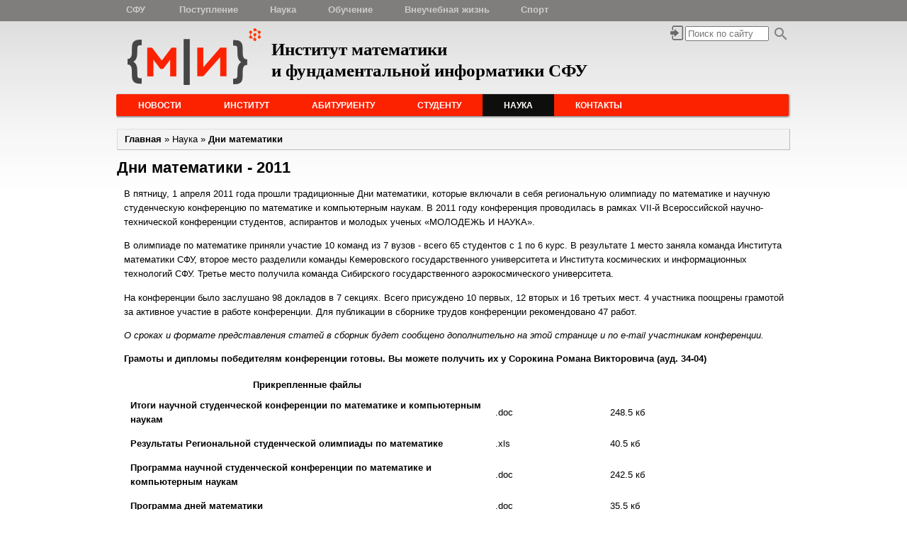

--- FILE ---
content_type: text/html; charset=utf-8
request_url: http://math.sfu-kras.ru/science/days/2011
body_size: 19890
content:
<!DOCTYPE html PUBLIC "-//W3C//DTD XHTML 1.0 Strict//EN"
  "http://www.w3.org/TR/xhtml1/DTD/xhtml1-strict.dtd">
<html xmlns="http://www.w3.org/1999/xhtml" xml:lang="ru" lang="ru" dir="ltr">
  <head>
<meta http-equiv="Content-Type" content="text/html; charset=utf-8" />
  <meta http-equiv="Content-Type" content="text/html; charset=utf-8" />
<meta name="created" content="2011-02-08" />
<meta name="created_year" content="2011" />
<meta name="created_monthes" content="179" />
<meta name="modified" content="2017-03-02" />
<meta name="real_last_modified" content="1" />
<meta name="type" content="page" />
<link rel="shortcut icon" href="/sites/all/themes/danland/favicon.ico" type="image/x-icon" />
  <title>Дни математики - 2011 | Институт математики и фундаментальной информатики СФУ</title>
    <meta http-equiv="Content-Style-Type" content="text/css" />
  <link type="text/css" rel="stylesheet" media="all" href="/modules/node/node.css?1" />
<link type="text/css" rel="stylesheet" media="all" href="/modules/system/defaults.css?1" />
<link type="text/css" rel="stylesheet" media="all" href="/modules/system/system.css?1" />
<link type="text/css" rel="stylesheet" media="all" href="/modules/system/system-menus.css?1" />
<link type="text/css" rel="stylesheet" media="all" href="/modules/user/user.css?1" />
<link type="text/css" rel="stylesheet" media="all" href="/sites/all/modules/cck/theme/content-module.css?1" />
<link type="text/css" rel="stylesheet" media="all" href="/sites/all/modules/filefield/filefield.css?1" />
<link type="text/css" rel="stylesheet" media="all" href="/sites/all/modules/latex/latex.css?1" />
<link type="text/css" rel="stylesheet" media="all" href="/sites/all/modules/tasks/tasks.css?1" />
<link type="text/css" rel="stylesheet" media="all" href="/sites/all/modules/cck/modules/fieldgroup/fieldgroup.css?1" />
<link type="text/css" rel="stylesheet" media="all" href="/sites/all/themes/danland/style.css?1" />
   <!--[if IE 6]><link rel="stylesheet" href="/sites/all/themes/danland/style.ie6.css" type="text/css" /><![endif]-->
  <script type="text/javascript" src="/misc/jquery.js?1"></script>
<script type="text/javascript" src="/misc/drupal.js?1"></script>
<script type="text/javascript" src="/sites/default/files/languages/ru_804a6bd169202c0b893b39ac11521e36.js?1"></script>
<script type="text/javascript" src="/sites/all/modules/tasks/tasks.js?1"></script>
<script type="text/javascript" src="/sites/all/themes/danland/js.js?1"></script>
<script type="text/javascript" src="/sites/all/themes/danland/scripts/hoverIntent.js?1"></script>
<script type="text/javascript" src="/sites/all/themes/danland/scripts/superfish.js?1"></script>
<script type="text/javascript" src="/sites/all/themes/danland/js.js?1"></script>
<script type="text/javascript">
<!--//--><![CDATA[//><!--
jQuery.extend(Drupal.settings, { "basePath": "/" });
//--><!]]>
</script>
<!--[if IE 6]>
        <script type="text/javascript" src="/sites/all/themes/danland/scripts/jquery.pngFix.js"></script>
<![endif]-->
<!--[if IE 6]>
<script type="text/javascript">
    jQuery(document).ready(function($) {
        $(document).pngFix();
    });
</script>
<![endif]-->
<script type="text/javascript">
  jQuery(document).ready(function($) {
    $("#superfish ul.menu").superfish({ 
            delay:       100,                           
            animation:   {opacity:'show',height:'show'},  
            speed:       'fast',                          
            autoArrows:  true,                           
            dropShadows: true                   
        });
  });
</script>
 </head>

<body>

<div id="topbar">
<div class="topbarinner">
<ul class="topbarlinks">
	<li class="item"><a href="http://www.sfu-kras.ru/">СФУ</a></li><li class="item">
	<a href="http://admissions.sfu-kras.ru/">Поступление</a></li><li class="item"><a href="http://research.sfu-kras.ru/">Наука</a></li><li class="item"><a href="http://edu.sfu-kras.ru/">Обучение</a></li><li class="item"><a href="http://my.sfu-kras.ru/">Внеучебная жизнь</a></li><li class="item"><a href="http://sport.sfu-kras.ru/">Спорт</a></li>
</ul>
</div>
</div>


<div id="header">
<div id="header-wrapper">
        <div id="header-first">
           
          <div class="logo">
       					<a href="/" onfocus="this.blur();"><img src="/sites/all/themes/danland/images/logo.png" alt="Институт математики и фундаментальной информатики СФУ" /></a>
		
          </div>
                  </div><!-- /header-first -->
        <div id="header-middle">
       					<h1 class="logo-name"><a href="/">Институт математики<br> и фундаментальной информатики СФУ</h1></a>
			  
        </div><!-- /header-middle -->
        <div id="search-box">
                  </div><!-- /search-box -->
		<div class="search right">
          <form  name="fs" id="fs" method="get" action="http://search.sfu-kras.ru/" accept-charset="utf-8" style="margin: 0; padding: 0;">
            <input type="hidden" name="domain" value="math.sfu-kras.ru" />
            <input type="text" name="q" id="q" placeholder="Поиск по сайту" />
            <input type="submit" class="searchbtn" value="" />
          </form>
        </div>
		

	<div id="authorize">
      <ul><li class="first"><a href="/user"><img src="/sites/all/themes/danland/img/login.png" title="Войти на сайт"></a></li></ul>
  </div>

      </div><!-- /header-wrapper -->

</div> <!-- /header -->

<div style="clear:both"></div>

<div id="menu">
<div id="rounded-menu-left"></div>
       <!-- PRIMARY -->
      <div id="superfish">
        <div id="block-menu-secondary-links" class="block ">

  <h2>Меню слева</h2>

  <div class="content"><ul class="menu"><li class="leaf first"><a href="/news" title="">Новости</a></li>
<li class="expanded nolink-li"><span class="nolink">Институт</span><ul class="menu"><li class="leaf first"><a href="/about/academic-council" title="Учёный совет">Учёный совет</a></li>
<li class="leaf"><a href="/docs" title="">Документы</a></li>
<li class="leaf"><a href="/about/brandbook" title="Фирменный стиль института">Фирменный стиль</a></li>
<li class="leaf"><a href="/structure" title="Структура">Структура</a></li>
<li class="leaf"><a href="/staff" title="Сотрудники института">Сотрудники</a></li>
<li class="expanded"><a href="/molcenter" title="Объединение активных студентов нашего Института">Молодежный центр</a><ul class="menu"><li class="leaf first"><a href="/molcenter_km" title="">Культурно-массовый отдел</a></li>
<li class="expanded"><a href="/molcenter_nich" title="">Научно-интеллектуальная часть</a><ul class="menu"><li class="leaf first"><a href="/youth_logic" title="Молодежный учебно-научный семинар &quot;Основы математической логики&quot;">Семинар &quot;Основы математической логики&quot;</a></li>
<li class="leaf last"><a href="/youth_analysis" title="Молодежный учебно-научный семинар &quot;Основы комплексного и функционального анализа&quot;">Cеминар &quot;Основы комплексного и функционального анализа&quot;</a></li>
</ul></li>
<li class="leaf"><a href="/molcenter_mediapole" title="">Медиаполе</a></li>
<li class="leaf"><a href="/molcenter_chess" title="Клуб &quot;Шахматная полугруппа&quot;">&quot;Шахматная полугруппа&quot;</a></li>
<li class="leaf last"><a href="/molcenter_brigada" title="">Бригада наставников</a></li>
</ul></li>
<li class="leaf last"><a href="/anteroom" title="">Общественная приемная</a></li>
</ul></li>
<li class="expanded nolink-li"><span class="nolink">Абитуриенту</span><ul class="menu"><li class="leaf first"><a href="/abiturient/olimp" title="Математическая олимпиада школьников">Университетская олимпиада школьников по математике</a></li>
<li class="leaf"><a href="/abiturient/bachelors" title="Для поступающих на специалитет и бакалавриат">Поступление в бакалавриат</a></li>
<li class="leaf"><a href="/abiturient/undergraduate" title="Для поступающих в магистратуру">Поступление в магистратуру</a></li>
<li class="leaf last"><a href="/abiturient/anteroom" title="Общественная приёмная для абитуриентов">Вопрос-ответ</a></li>
</ul></li>
<li class="expanded nolink-li"><span class="nolink">Студенту</span><ul class="menu"><li class="collapsed first"><a href="/edu/timetable" title="Расписания">Расписания</a></li>
<li class="leaf"><a href="/edu/specialities" title="Образовательные программы подготовки бакалавров">Образовательные программы: Бакалавриат</a></li>
<li class="leaf"><a href="/edu/undergraduate" title="Образовательные программы магистерской подготовки">Образовательные программы: Магистратура</a></li>
<li class="expanded"><a href="/edu/final-year" title="Государственная итоговая аттестация">Государственная итоговая аттестация</a><ul class="menu"><li class="leaf first"><a href="/edu/final-year/bac" title="государственная итоговая  аттестация бакалавров">ГИА бакалавров</a></li>
<li class="leaf last"><a href="/edu/final-year/mag" title="государственная итоговая аттестация магистров">ГИА магистров</a></li>
</ul></li>
<li class="leaf"><a href="/edu/academ" title="Академический отпуск">Академический отпуск</a></li>
<li class="collapsed last"><a href="/edu/res" title="Учебно-методические материалы">Учебные материалы</a></li>
</ul></li>
<li class="expanded active-trail nolink-li"><span class="nolink">Наука</span><ul class="menu"><li class="leaf first"><a href="/science" title="">Направления научной деятельности</a></li>
<li class="leaf"><a href="/science/schools" title="Научные школы">Научные школы</a></li>
<li class="leaf"><a href="/science/seminars" title="Научные семинары">Научные семинары</a></li>
<li class="leaf"><a href="http://journal.sfu-kras.ru/series/mathematics_physics" title="Научный журнал СФУ, серия «Математика и физика»">Научный журнал СФУ</a></li>
<li class="leaf"><a href="http://research.sfu-kras.ru/grants?filter0=**ALL**&amp;filter1=**ALL**&amp;filter2=69" title="">Гранты и конкурсы</a></li>
<li class="leaf"><a href="/science/expert" title="Экспертная комиссия по рассмотрению научных материалов для открытого опубликования">Экспертная комиссия</a></li>
<li class="expanded last active-trail"><a href="/science/days" title="Дни математики">Дни математики</a><ul class="menu"><li class="leaf first"><a href="/science/days/2020" title="2020 год">2020 год</a></li>
<li class="leaf"><a href="/science/days/2019" title="Дни математики — 2019">2019 год</a></li>
<li class="leaf"><a href="/science/days/2018" title="">2018 год</a></li>
<li class="leaf"><a href="/science/days/2017" title="Дни математики — 2017">2017 год</a></li>
<li class="leaf"><a href="/science/days/2016" title="Дни математики — 2016">2016 год</a></li>
<li class="leaf"><a href="/science/days/2015" title="Дни математики — 2015">2015 год</a></li>
<li class="leaf"><a href="/science/days/2014" title="Дни математики — 2014">2014 год</a></li>
<li class="leaf"><a href="/science/days/2013" title="">2013 год</a></li>
<li class="leaf"><a href="/science/days/2012" title="">2012 год</a></li>
<li class="leaf active-trail"><a href="/science/days/2011" title="Дни математики - 2011" class="active">2011 год</a></li>
<li class="leaf"><a href="/science/days/2010" title="Дни математики - 2010">2010 год</a></li>
<li class="leaf"><a href="/science/days/2009" title="Дни математики - 2009">2009 год</a></li>
<li class="leaf last"><a href="/science/days/2008" title="Дни математики - 2008">2008 год</a></li>
</ul></li>
</ul></li>
<li class="collapsed last"><a href="/contacts" title="Контакты">Контакты</a></li>
</ul></div>
</div>
      </div> <!-- /primary -->
    <div id="rounded-menu-right"></div>
</div> <!-- end menu -->

 
<div style="clear:both"></div>
<div id="wrapper">
<div id="content">
						<div class="breadcrumb"><a href="/">Главная</a> » <span>Наука</span> » <a href="/science/days" title="Дни математики">Дни математики</a></div>									<h1 class="title">Дни математики - 2011</h1>					      <div class="content-middle">
<div id="node-561" class="page full node">


		
<div class="content clear-block">
     	<p>В пятницу, 1 апреля 2011 года прошли традиционные Дни математики, которые включали в себя региональную олимпиаду по математике и научную студенческую конференцию по математике и компьютерным наукам. В 2011 году конференция проводилась в рамках VII-й  Всероссийской  научно-технической  конференции студентов, аспирантов и молодых ученых «МОЛОДЕЖЬ И НАУКА».</p>
<p>В олимпиаде по математике приняли участие 10 команд из 7 вузов - всего 65 студентов с 1 по 6 курс. В результате 1 место заняла команда Института математики СФУ, второе место разделили команды Кемеровского государственного университета и Института космических и информационных технологий СФУ. Третье место получила команда Сибирского государственного аэрокосмического университета.</p>
<p>На конференции было заслушано 98 докладов в 7 секциях. Всего присуждено 10 первых, 12 вторых и 16 третьих мест. 4 участника поощрены грамотой за активное участие в работе конференции. Для публикации в сборнике трудов конференции рекомендовано 47 работ.</p>
<p><em>О сроках и формате представления статей в сборник будет сообщено дополнительно на этой странице и по e-mail участникам конференции.</em></p>
<p><strong>Грамоты и дипломы победителям конференции готовы. Вы можете получить их у Сорокина Романа Викторовича (ауд. 34-04)</strong></p>
<table id="attachments" class="sticky-enabled"><thead><tr><th width="500px">Прикрепленные файлы</th><th></th><th></th></tr></thead><tbody><tr class="odd"><td width="500px"><a href="http://math.sfu-kras.ru/sites/default/files/conf_result_2011_1.doc">Итоги научной студенческой конференции по математике и компьютерным наукам</a></td><td>.doc</td><td>248.5&nbsp;кб</td></tr><tr class="even"><td width="500px"><a href="http://math.sfu-kras.ru/sites/default/files/olimp_result_2011.xls">Результаты Региональной студенческой олимпиады по математике</a></td><td>.xls</td><td>40.5&nbsp;кб</td></tr><tr class="odd"><td width="500px"><a href="http://math.sfu-kras.ru/sites/default/files/conf_progr_2011_0.doc">Программа научной студенческой конференции по математике и компьютерным наукам</a></td><td>.doc</td><td>242.5&nbsp;кб</td></tr><tr class="even"><td width="500px"><a href="http://math.sfu-kras.ru/sites/default/files/Programma_dney_matematiki.doc">Программа дней математики</a></td><td>.doc</td><td>35.5&nbsp;кб</td></tr></tbody></table><br /><a href="#" id="plusminus" class="plusminus">Архив файлов</a><script>document.write("<style>#pmhide{display:none;}</style>");</script><div id="pmhide"><table><tr class="odd"><td width="500px"><a href="http://math.sfu-kras.ru/sites/default/files/protokol_conf_2011_0.doc">Протокол заседания секции</a></td><td>.doc</td><td>26.5&nbsp;кб</td></tr><tr class="even"><td width="500px"><a href="http://math.sfu-kras.ru/sites/default/files/olimp_2010_info.doc">Информационное сообщение о региональной олимпиаде по математике</a></td><td>.doc</td><td>52&nbsp;кб</td></tr><tr class="odd"><td width="500px"><a href="http://math.sfu-kras.ru/sites/default/files/conf_mol_2011_info.doc">Информационное сообщение о научной студенческой конференции по математике и компьютерным наукам</a></td><td>.doc</td><td>70.5&nbsp;кб</td></tr></table></div>  </div>

  <div class="clear-block">
    <div class="meta">
        </div>

	  </div>
</div>

</div>
						
</div> <!-- end content -->

<div style="clear:both"></div>
</div> <!-- end wrapper -->


     <div style="clear:both"></div><!-- Do not touch -->
	<div id="bottom-wide-wrapper">
    <div id="bottom-wrapper" class="in2">
                    <div class="column A">
            <div id="block-block-10" class="block ">


  <div class="content"><p>© 2025 Институт математики<br />
и фундаментальной информатики СФУ</p>
</div>
</div>
          </div>
                                        <div class="column C">
            <div id="block-block-11" class="block ">


  <div class="content"><p>+7 (391) 206-21-48 &nbsp;&nbsp; <a href="mailto:math@sfu-kras.ru">math@sfu-kras.ru</a> &nbsp;&nbsp; <a href="https://vk.com/imfi_sfu"><img src="/sites/all/themes/danland/images/vk_logo.png" alt="VK" /></a>&nbsp;&nbsp; <a href="https://t.me/mathSibFU"><img src="/sites/all/themes/danland/images/telegram_logo.png" alt="Telegram" /></a></p>
</div>
</div>
          </div>
                          <div style="clear:both"></div>
    </div><!-- Bottom -->
	</div>
    
<div style="clear:both"></div>
<div id="footer-wrapper">
<div id="footer">
 </div>
</div> <!-- end footer wrapper -->

<div style="clear:both"></div>
</body>
</html>


--- FILE ---
content_type: text/css
request_url: http://math.sfu-kras.ru/sites/all/modules/latex/latex.css?1
body_size: 36
content:
.latex {
	vertical-align: middle;
}


--- FILE ---
content_type: text/css
request_url: http://math.sfu-kras.ru/sites/all/modules/tasks/tasks.css?1
body_size: 1087
content:
/* task node */

.task {margin-top: 0.7em;}

.task-label {font-weight: bold; white-space: nowrap;}
.task-value {margin-right: 1em; white-space: nowrap;}

.task-task {background: #F3F1F1; padding: 0.4em 1em;}

.task .links {display: block !important; margin-top: 1em;}

.task-solved {float: right; background: #8CD9B3; padding: 0.1em 0.6em;}
.task-solve {float: right;}

.task-meta {padding: 0.4em 1em 0.6em 1em; background: #F3F1F1; margin-bottom: 1em; font-size: 11px;}
.task-meta table, .task-meta td {margin: 0; padding: 0;}

.task h3 {background: #D9DFE5; padding: 3px 6px;}
.task .content {margin-top: 0 !important;}

.node-unpublished .task-task, .node-unpublished .task-meta {background: #FFF4F4;}

/* task answer form */

#tasks-attempt-form .form-submit {margin-top: 0;}
#tasks-attempt-form {margin-top: 2em;}

/* rating */

.tasks-self td {background: #8CD9B3;}

/* admin */

#tasks-admin-form .form-submit {
	margin: 0;
}

/* block */

.block-tasks h2 {
	margin-bottom: 0.5em;
}

.block-tasks li, .block-tasks ul {
	list-style-type: none;
	margin: 0.5em 0 0 0;
	padding: 0;
}


--- FILE ---
content_type: text/css
request_url: http://math.sfu-kras.ru/sites/all/themes/danland/style.css?1
body_size: 28273
content:
/* $Id: style.css,v 1.37 2010/07/21 05:21:48 danprobo Exp $ */

/* Body
-------------------------------------------------------------- */

body {
background:url(images/body-bg.gif) repeat-x #fff;
font-size: 84%;
font-family: Arial, Helvetica, sans-serif;
color: #000;
margin: 0;
padding: 0;
line-height: 1.5em;
}

/* Text elements
-------------------------------------------------------------- */

tr.odd td, tr.even td {
padding: 0.5em;
}

a {
text-decoration: none;
}
/*
.news a:link {
color: #000000;
text-decoration: none;
}

.breadcrumb a:visited {
color: #000000;
text-decoration: none;
}

.breadcrumb a:link {
color: #000000;
text-decoration: none;
}

.news a:visited {
color: #000000;
text-decoration: none;
}
*/

a:link {
color: #000;/*#e87e17*/
text-decoration: none;
font-weight: bold;
}

a:visited {
color: #000;/*#e87e17*/
text-decoration: none;
font-weight: bold;
}

a:hover {
color:#fc2200;
text-decoration: underline;
}

blockquote {
background: url(images/bq-tl.gif) no-repeat left top;
padding-left: 30px;
margin-left: 10px;
font-style:italic;
}

blockquote p {
background: url(images/bq-br.gif) no-repeat right bottom;
}

cite {
background: url(images/bq-tl.gif) no-repeat left top;
clear: both;
display: block;
font-style: italic;
padding-left: 30px;
margin-left: 10px;
}

code, tt, pre {
background-color:#EDF1F3;
font-family:"Bitstream Vera Sans Mono",Monaco,"Lucida Console",monospace;
font-size:0.9em;
line-height:1.2em;
}

/* Headings
-------------------------------------------------------------- */

h1 {
font-size: 1.6em;
}

h2 {
font-size: 1.5em;
  
}

h3 {
font-size: 1.3em;
}

h4 {
font-size: 1.2em;
}

h5 {
font-size: 1.1em;
}

h6 {
font-size: 1em;
}

/* Header regions
-------------------------------------------------------------- */
#topbar {
	width: 100%;
	height: 30px;
	background: #807e7c;
}

.topbarinner {
	width: 952px;
	margin: auto;
   }
   
.topbarlinks {
    margin: 0; /* Обнуляем значение отступов */
    padding: 4px; /* Значение полей */
   }
   
.topbarlinks li {
    display: inline; /* Отображать как строчный элемент */
    margin-right: 5px; /* Отступ слева */
    padding: 3px 30px 3px 3px; /* Поля вокруг текста */
	background: none;
   }

.topbarlinks a{
	color: #cccccc;    
	font-weight: bold;
   }

.topbarlinks a:hover {
	color: #ffffff;    
	font-weight: bold;
   }

.search{
	padding-top: 5px;
}

.searchbtn {
	width: 26px;
	height: 26px;
	border: 0;
	margin: 0;
	padding: 0;
	cursor: pointer;
	background: url(img/searchbtn.png) no-repeat center;
	vertical-align: middle;
}



#header {
height: 100px;
position: relative;
width: 950px;
margin: 0 auto;
}

#header-first {
float: left;
}

.logo {
padding-top: 10px;
padding-left: 15px;
}

.logo IMG {
height:80px;
}

#header-middle {
float: left;
padding-top: 0px;
}

.logo-name {
display: block; 
font-weight: bold;
font-size: 25px;
padding-left: 15px;
margin-top: 25px;
position: relative;
font-family: Verdana, Tahoma;
line-height: 1.2em
}

.logo-name a:hover {
color: #000000; 
text-decoration: none;
}

.logo-name a:hover {
color: #000000; 
text-decoration: none;
}

.logo-text {
display: inline;                       
font-weight: bold;
position: relative;
padding-left: 10px;
font-family: Verdana, Tahoma;
}

#header-wrapper #search-box {
margin: 4px 14px;
position: absolute;
right: 0;
top: 30px;
white-space: nowrap;
}

#header-wrapper #search-box #search input.form-text {
border: 1px solid #D5D5D5;
width: 10em;
}

/* Primary menu + Superfish
-------------------------------------------------------------- */

#menu {
height: 35px;
background:url(images/menu-bg.gif) repeat-x;
width:952px;
margin: 0 auto;
}

#nav {
height: 35px;
background:url(images/menu-bg.gif) repeat-x;
float:left;
}

#nav li {
float:left;
background:url(images/menu-separator.gif) no-repeat right top;
height:35px;
padding:0 1px 0 0;
}

#nav li a{
color:#fff;
text-decoration:none;
font-size:12px;
padding:7px 29px 0 29px;
display:inline-block;
font-weight:bold;
height:25px;
text-transform:uppercase;
}

#nav li a:hover {
background:transparent url(images/menu-hover-bg.gif) repeat-x;
}

#nav li.active-trail a {
background:transparent url(images/menu-hover-bg.gif) repeat-x;
}

#rounded-menu-left {
height: 35px;
background:transparent url(images/menu-left-bg.gif) no-repeat;
float:left;
width:1px;
line-height:0;
font-size:0;
}

#rounded-menu-right {
height: 35px;
background:url(images/menu-right-bg.gif) no-repeat;
float:right;
width:14px;
line-height:0;
font-size:0;
}

/* Superfish
-------------------------------------------------------------- */

#superfish {
height:35px; 
float:left;
}

#superfish h2 {
height: 0;
overflow: hidden;
position: absolute;
}

#superfish .menu, #superfish .menu * {
margin:0;
padding:0;
list-style:none;
}

#superfish .menu {
line-height:1.0;
}

#superfish .menu ul {
position:absolute;
top:-999em;
width:13em;
}

#superfish .menu ul li {
width:100%;
}

#superfish .menu li:hover {
visibility:inherit;
}

#superfish .menu li {
float:left;
position:relative;
}

#superfish .menu a {
display:block;
position:relative;
}

#superfish .menu li:hover ul,
#superfish .menu li.sfHover ul {
left:0;
top:32px;
z-index:99;
}

#superfish ul.menu li:hover li ul,
#superfish ul.menu li.sfHover li ul {
top:-999em;
}

#superfish ul.menu li li:hover ul,
#superfish ul.menu li li.sfHover ul {
left:13em;
top:0;
}

#superfish ul.menu li li:hover li ul,
#superfish ul.menu li li.sfHover li ul {
top:-999em;
}

#superfish ul.menu li li li:hover ul,
#superfish ul.menu li li li.sfHover ul {
left:13em;
top:0;
}

#superfish .menu {
float:left;
margin-bottom:1em;
}

#superfish .menu a {
padding:.75em 1em;
text-decoration:none;
}

#superfish .menu a.sf-with-ul {
padding-right:2.25em;
min-width:1px;
}

#superfish .nolink {
display:block;
color:#fff;
text-decoration:none;
font-size:12px;
font-weight:bold;
text-transform:uppercase;
padding-right:30px;
padding-left:30px;
padding-top:11px;
height:30px;
}

#superfish .menu a, #superfish .menu a:visited {
color:#fff;
text-decoration:none;
font-size:12px;
font-weight:bold;
text-transform:uppercase;
padding-right:30px;
padding-left:30px;
padding-top:11px;
}

#superfish .menu li {
background: transparent;
}

#superfish .menu li li {
background: #5d5e5d;
}

#superfish .menu li li li {
background: #5d5e5d;
top: 0px;
}

#superfish .menu li:hover, #superfish .menu li.sfHover,
#superfish .menu a:focus, #superfish .menu a:hover, #superfish .menu a:active {
outline:0;
}

#superfish .menu li:hover, 
#superfish .menu li.sfHover,
#superfish .menu a:focus, 
#superfish .menu a:hover, 
#superfish .menu a:active {
z-index:10;
}

#superfish .menu li:hover {
background:transparent url(images/menu-hover-bg.gif) repeat-x;
}

#superfish .menu li.active-trail {
background:transparent url(images/menu-hover-bg.gif) repeat-x;
}

#superfish .menu li.active-trail li {
background: #807e7c;
}

#superfish .menu li li:hover {
background: #000000;
}

#superfish .menu li li li:hover {
background: #000000;
}

.sf-sub-indicator {
position:absolute;
display:block;
right:.75em;
top:1.05em;
width:10px;
height:10px;
text-indent:-999em;
overflow:hidden;
background:url(images/arrows-ffffff.png) no-repeat -10px -100px;
}
a > .sf-sub-indicator { 
top:.8em;
background-position: 0 -100px;
}

a:focus > .sf-sub-indicator,
a:hover > .sf-sub-indicator,
a:active > .sf-sub-indicator,
li:hover > a > .sf-sub-indicator,
li.sfHover > a > .sf-sub-indicator {
background-position: -10px -100px;
}

#superfish .menu ul .sf-sub-indicator { background-position:  -10px 0; }
#superfish .menu ul a > .sf-sub-indicator { background-position:  0 0; }
#superfish .menu ul a:focus > .sf-sub-indicator,
#superfish .menu ul a:hover > .sf-sub-indicator,
#superfish .menu ul a:active > .sf-sub-indicator,
#superfish .menu ul li:hover > a > .sf-sub-indicator,
#superfish .menu ul li.sfHover > a > .sf-sub-indicator {
background-position: -10px 0;
}

#superfish .sf-shadow ul {
background:	url(images/shadow.png) no-repeat bottom right;
padding: 0 8px 9px 0;
-moz-border-radius-bottomleft: 17px;
-moz-border-radius-topright: 17px;
-webkit-border-top-right-radius: 17px;
-webkit-border-bottom-left-radius: 17px;
}

#superfish .sf-shadow ul.sf-shadow-off {
background: transparent;
}


#bunner2030-wrapper{
width:100%;
height:74px;
margin-top: 10px;
}

.bunner2030-inner{
width:950px;
margin:0 auto;
height:74px;
position:relative;
z-index:1;
}



/* slideshow + Preface top + Slideshow
-------------------------------------------------------------- */

#slideshow-wrapper{
width:100%;
height:420px;
margin-bottom:-45px;
margin-top:14px;
}

.slideshow-inner{
width:950px;
margin:0 auto;
height:355px;
position:relative;
z-index:1;
}

#slideshow-preface {
float:left;
position:absolute;
text-align:left;
z-index:4;
}

.slideshow {
width:950px;
height:355px;
position:relative;
z-index:2;
}

.slideshow IMG {
position:absolute;
top:0;
left:0;
z-index:8;
}

#preface {
padding: 20px;
font-size:1.2em;
color:#fff;
display:block;
float:left;
}

#preface a {
color:#fff;
text-decoration:underline;
}

#preface a:hover {
text-decoration:none;
}

#slideshow-bottom{
width:950px;
float:left;
background:url(images/mission-bg.png) no-repeat center bottom;
min-height:65px;
position:absolute;
bottom:0;
left:0;
text-align:right;
z-index:3;
line-height:1.7em;
}

/* Preface first + Preface middle + Preface last regions
-------------------------------------------------------------- */

#preface-wrapper {
width:950px;
margin: 0 auto;
}

#preface-wrapper .column {
float: left;
}

#preface-wrapper.in1 .column {
width: 100%;
}

#preface-wrapper.in2 .column {
width: 50%;
}

#preface-wrapper.in3 .column {
width: 33.3%;
}

#preface-wrapper .block {
padding-left:15px;
padding-right:0px;
}

#mission {
padding: 20px;
font-size:1.6em;
color:#002054;
display:block;
float:right;
}

/* Content regions
-------------------------------------------------------------- */

#wrapper {
width:950px;
margin: 15px auto 10px;
}

#content {
width: 100%;
float: left;
}

/* Sidebar regions
-------------------------------------------------------------- */

#sidebar-side-1 #sidebar-left {
width: 26%;
float: left;
font-size:12px;	
}

#sidebar-side-2 #sidebar-left {
width: 21%;
float: left;
margin-right: 2%;
font-size:12px;	
}

.sidebars-1 #content{
width: 69%;
padding-left: 25px;
float: left;
}

.sidebars-2 #content{
width: 54%;
float: left;
}

#sidebar-side-1 #sidebar-right {
width: 26%;
float: right;
font-size:12px;	      
}

#sidebar-side-2 #sidebar-right {
width: 21%;
float: right;
font-size:12px;	      
}

#sidebar-left .block,
#sidebar-right .block {
margin-bottom: 10px;
}

#sidebar-left h2.block-title,
#sidebar-right h2.block-title {
background: #e6e6e6;
margin:0;
padding-top: 5px;
padding-bottom: 5px;
padding-left: 10px;
padding-right: 10px;
font-size: 1.3em;
border-right: 1px solid #bbb;
border-left: 1px solid #ddd;
border-top: 1px solid #ddd;
}

#sidebar-left .block-content,
#sidebar-right .block-content {
background-color: #f4f4f4;
border-right: 1px solid #bbb;
border-bottom: 1px solid #bbb;
border-left: 1px solid #ddd;
border-top: 1px solid #ddd;
}

#sidebar-left .block-inner,
#sidebar-right .block-inner {
padding-bottom: 5px;
}

#sidebar-left .block-content,
#sidebar-right .block-content {
}

#sidebar-left .block-content-inner,
#sidebar-right .block-content-inner {
margin: 0;
padding: 5px 15px 5px 15px;
}

/* Misc.
-------------------------------------------------------------- */

#help {
font-size: 0.9em;
margin-bottom: 1em;
}

.error {
border-color: red;
}

.terms {
background-repeat: no-repeat;
padding-left: 18px;
padding-bottom: 5px;
}

.book-navigation .menu {
padding-bottom: 15px;
}

#notice {
font-size: 10px;
text-align:center;
margin-bottom: -10px;
}

table {
width:100%;
}

/* Nodes
-------------------------------------------------------------- */

.node {
margin: .5em 0 1em;
padding-bottom: 1em;
padding-left: 10px;
border-bottom: 1px solid #bbb;
}

.content-top{
margin: 0 0 1.5em;
padding-left: 1.2em;
padding-right: 1.2em;
padding-top: .1em;
padding-bottom: .5em;
border-bottom: 1px solid #bbb;
border-right: 1px solid #bbb;
border-left: 1px solid #ddd;
border-top: 1px solid #ddd;
background-color: #f4f4f4;;
}

.content-bottom {
margin: 1.5em 0 1em;
padding-left: 1.2em;
padding-right: 1.2em;
padding-top: .1em;
padding-bottom: .5em;
border-bottom: 1px solid #bbb;
border-right: 1px solid #bbb;
border-left: 1px solid #ddd;
border-top: 1px solid #ddd;
background-color: #f4f4f4;;
}

.title, .title a {
margin: 0 auto;
line-height: 1.2em;
}

.node .content, .comment .content {
margin: .5em 0 .5em;
}

.node .taxonomy {
color: #999;
font-size: 0.9em;
padding-left: 1em;
}

.node .picture, .comment .picture {
float: right;
}

.preview .node, .preview .comment{
background-color: #f4f4f4;;
border-right: 1px solid #bbb;
border-bottom: 1px solid #bbb;
border-left: 1px solid #ddd;
border-top: 1px solid #ddd;
padding: 0.8em;
}

.submitted {
font-size: 0.9em;
color: #999;
}

.submitted a:hover {
text-decoration: underline;
}

.sticky {
padding: 1em;
background-color: #f4f4f4;
border-right: 1px solid #bbb;
border-bottom: 1px solid #bbb;
border-left: 1px solid #ddd;
border-top: 1px solid #ddd;
}

.messages {
background-color: #f4f4f4;
border-right: 1px solid #bbb;
border-bottom: 1px solid #bbb;
border-left: 1px solid #ddd;
border-top: 1px solid #ddd;
padding: 0.3em;
margin-bottom: 1em;
}

.breadcrumb {
background-color: #f4f4f4;
border-right: 1px solid #bbb;
border-bottom: 1px solid #bbb;
border-left: 1px solid #ddd;
border-top: 1px solid #ddd;
padding-top: 0.3em;
padding-bottom: 0.3em;
margin-bottom: 1em;
padding-left: 10px;
padding-right: 10px;
}

/* Comments
-------------------------------------------------------------- */

.comment {
border-right: 1px solid #bbb;
border-bottom: 1px solid #bbb;
border-left: 1px solid #ddd;
border-top: 1px solid #ddd;
padding: 1em;
margin-bottom: 1em;
padding-bottom: 1em;
background-color: #f4f4f4;
}

.comment .title {
line-height: 1.2em;
}

.comment .new {
text-align: right;
font-weight: normal;
float: right;
color: red;
margin:.5em;
}

/* Aggregator
-------------------------------------------------------------- */

.feed-item-body {
border-bottom: 1px solid #bbb;
padding-bottom: 1em;
}

#aggregator .feed-source {
background-color: #f4f4f4;
border-right: 1px solid #bbb;
border-bottom: 1px solid #bbb;
border-left: 1px solid #ddd;
border-top: 1px solid #ddd;
padding: 0.8em;
}

#aggregator h1 .title{
border-bottom: 1px solid #bbb;
}

#aggregator h2 {
padding-top: 10px;
}

#aggregator .news-item .categories, #aggregator .source, #aggregator .age {
color: #999;
font-style: italic;
  	
}

.feed-item-title {
font-size: 1.4em;
}

#aggregator h3 a:hover {
text-decoration: none;
}

.feed-item-meta .feed-item-source {
font-size: 0.9em;
}

.feed-item-meta .feed-item-date {
font-size: 0.9em;
color: #999;
}

/* Forums
-------------------------------------------------------------- */

#forum table {
width: 100%;
}

#forum td {
padding: 0.5em;
border: 1px solid #bbb;
}

#forum td.forum, #forum td.posts {
background-color: #f4f4f4;
}

#forum td.topics, #forum td.last-reply {
background-color: #f4f4f4;
}

#forum td.container {
background-color: #e6e6e6;
}

#forum ul.links a {
background-repeat: no-repeat;
padding-left: 20px;
padding-bottom: 5px;
}

#forum ul.links li.forum a {
background-image:url(images/post.gif);
}

#forum td.statistics, #forum td.settings, #forum td.pager {
height: 1em;
border: 1px solid #bbb;
}

#forum td .links {
padding-top: 0.7em;
}

.block-forum h3 {
margin-bottom: .5em;
}

dl dd {
margin: 0 0 .5em 1em;
}

/* Tracker + Profile
-------------------------------------------------------------- */

#tracker table {
width: 100%;
}

#tracker td {
padding: 0.5em;
}

.profile {
clear: both;
border-right: 1px solid #bbb;
border-bottom: 1px solid #bbb;
border-left: 1px solid #ddd;
border-top: 1px solid #ddd;
padding: .8em;
margin: 1em 0em;
background-color: #f4f4f4;;
}

/* Admin
-------------------------------------------------------------- */

div.admin-panel .body {
background: #f4f4f4;
border-right: 1px solid #bbb;
border-bottom: 1px solid #bbb;
border-left: 1px solid #ddd;
border-top: 1px solid #ddd;
}

div.admin-panel h3 {
background-color: #e6e6e6;;
border-right: 1px solid #bbb;
border-bottom: 1px solid #bbb;
border-left: 1px solid #ddd;
border-top: 1px solid #ddd;
padding: 5px 8px 5px;
margin: 0;
}

div.admin {
padding-top: 0;
}

div.admin .left,
div.admin .right {
margin-left: 1%;
margin-right: 1%;
}

/* Poll
-------------------------------------------------------------- */

.poll .bar {
background: #fff url(images/bg-bar-white.png) repeat-x 0 0;
border: solid #f0f0f0;
border-width: 1px 1px 1px;
}

.poll .bar .foreground {
background: #71a7cc url(images/bg-bar.png) repeat-x 0 100%;
}

/* Lists + Links + Pager
-------------------------------------------------------------- */

ul.links li.first {
border: none;
}

ul {
margin: 0.5em 0 1em;
padding: 0;
}

ol {
margin: 0.75em 0 1.25em;
padding: 0;
}

ol li, ul li {
margin: 0.4em 0 0.4em .5em; 
}

ul.menu, .item-list ul {
margin: 0.35em 0 0 -0.5em; 
padding: 0;
}

ul.menu ul, .item-list ul ul {
margin-left: 0em; 
}

ol li, ul li, ul.menu li, .item-list ul li, li.leaf {
margin: 0.15em 0 0.15em .5em; 
}

ul li, ul.menu li, .item-list ul li, li.leaf {
padding: 0 0 .2em 1.5em;
list-style-type: none;
list-style-image: none;
background: transparent url(images/menu-leaf.gif) no-repeat 1px .35em; 
}

ol li {
padding: 0 0 .3em;
margin-left: 2em; 
}

ul li.expanded {
background: transparent url(images/menu-expanded.gif) no-repeat 1px .35em; 
}

ul li.collapsed {
background: transparent url(images/menu-collapsed.gif) no-repeat 0px .35em; 
}

ul li.leaf a, ul li.expanded a, ul li.collapsed a {
display: block;
}

ul.inline li {
background: none;
margin: 0;
padding: 0 1em 0 0; 
}

ol.task-list {
margin-left: 0; 
list-style-type: none;
list-style-image: none;
}

ol.task-list li {
padding: 0.5em 1em 0.5em 2em; 
}

ol.task-list li.active {
background: transparent url(images/task-list.png) no-repeat 3px 50%; 
}

ol.task-list li.done {
background: transparent url(../../misc/watchdog-ok.png) no-repeat 0px 50%; 
}

ol.task-list li.active {
margin-right: 1em;
}

fieldset ul.clear-block li {
margin: 0;
padding: 0;
background-image: none;
}

#user-login-form {
text-align: center;
}

#user-login-form ul {
text-align: left;
}

ul.links li, ul.inline li {
background-image: none;
}

.links li {
margin: 0;
padding: 0;
}

.tabs li {
margin: 0;
padding: 0;
background-image: none;
}

div.links ul.links a {
background-repeat: no-repeat;
padding-left: 20px;
padding-bottom: 5px;
}

div.links ul.links li.comment_add a {
background-image: url(images/commentadd.gif);
}

div.links ul.links li.comment_comments a {
background-image: url(images/comments.gif);
}

div.links ul.links li.comment_edit a {
background-image: url(images/commentedit.gif);
}

div.links ul.links li.comment_delete a {
background-image: url(images/commentdelete.gif);
}

div.links ul.links li.comment_reply a {
background-image: url(images/commentadd.gif);
}

div.links ul.links li.node_read_more a {
background-image: url(images/readmore.gif);
}

div.links ul.links li.blog_usernames_blog a {
background-image: url(images/user.gif);
}

div.links ul.links li.comment_forbidden a {
background-image:url(images/lock.gif);
}

div.links ul.links li.upload_attachments a {
background-image: url(images/photo.gif);
}

div.links ul.links li.book_printer a{
background-image:url(images/print.gif);
}

div.links ul.links li.book_add_child a{
background-image:url(images/add.gif);
}

ul.pager li.pager-current {
background-color:#005a8c;
color:#FFFFFF;
padding-left:4px;
padding-right:4px;
padding-top:1px;
padding-bottom:1px;
}

.item-list .pager li {
padding:0px;
}

.item-list .pager li a{
padding-left:4px;
padding-right:4px;
padding-top:1px;
padding-bottom:1px;
background-color: #f4f4f4;;
}

.item-list .pager li a:hover {
background-color:#005a8c;
color:#FFFFFF;
}

/* Login + Register + RSS
-------------------------------------------------------------- */

#authorize { 
float: right;
padding-top: 5px;
}

#authorize ul { 
display: inline;
}

#authorize ul li { 
margin: 0 0px 0 0; 
padding: 0 0 0 10px; 
display: inline; 
list-style: none;  
border-left: 1px #5a5a5a solid;
background-image: none;
}

#authorize ul li.first { 
border: 0;
}

#authorize ul li, #authorize ul li a { 
font-size: 12px; 
line-height: 13px; 
}

#authorize a.feed-icon { 
padding-right: 20px;
}

/* Bottom teaser
-------------------------------------------------------------- */

#bottom-teaser {
width:950px;
margin: 10px auto 10px;
}

#bottom-teaser .column {
float: left;
}

#bottom-teaser.in1 .column {
width: 100%;
}

#bottom-teaser.in2 .column {
width: 50%;
}

#bottom-teaser.in3 .column {
width: 33.3%;
}

#bottom-teaser .block {
padding-left:15px;
padding-right:15px;
}


/* Bottom region
-------------------------------------------------------------- */
#bottom-wide-wrapper {
	width: 100%;
	background-color: #cccccc;
}

#bottom-wrapper {
/*background-color: #807e7c;
border-right: 1px solid #bbb;
border-left: 1px solid #ddd;
border-top: 1px solid #ddd;*/
margin: 5px auto 0;
text-align: left;
width: 950px;
position: relative;
color: #000000;
font-weight: bold;
}

#bottom-wrapper a {
color: #000000;
font-weight: bold;

}

#bottom-wrapper h2 {
font-size: 1.3em;
padding-top: 5px;
padding-bottom: 5px;
margin-bottom: -5px;
}

#bottom-wrapper .column {
float: left;
padding-bottom: 0px;
padding-top: 0px;
}

#bottom-wrapper.in1 .column {
width: 100%;
}

#bottom-wrapper.in2 .column {
width: 50%;
}

#bottom-wrapper.in3 .column {
width: 33.3%;
}

#bottom-wrapper.in4 .column {
width: 25%;
}

#bottom-wrapper .block {
padding-left:15px;
padding-right:15px;
}

/* Footer region
-------------------------------------------------------------- */

#footer-wrapper {
width: 950px;
margin: 0 auto;
position: relative;
}

#footer{
width: 950px;
margin: 0 auto;
font-size: 12px;
border-top: 1px solid #bbb;
padding-top:5px;
padding-bottom:5px;
}

/* Secondary menu
-------------------------------------------------------------- */

#subnav {
font-size: 12px;
}

#subnav li {
}

#subnav li a {
font-weight:normal;
}

#subnav li a:hover {
color: #cc6600;
}

#subnav-wrapper {
text-align:right;
padding-bottom:5px;
}

#subnav-wrapper ul { 
display: inline;
}

#subnav-wrapper ul li {  
display: inline; 
list-style: none;  
background-image: none;
padding-left: 5px;
}

#subnav-wrapper ul li,#subnav-wrapper ul li a { 
font-size: 12px; 
line-height: 13px; 
}

/*------------------------------ !!!!!!!!!!!!!!!! ------------------------------*/

#linkRing *{
  margin:0;
  padding:0;
  vertical-align: middle;

}
.submit{
  /*height:20px;
  top:-1px;*/
  position:relative;
}
#linkRing{
  /*height: 20px;*/
  position:relative;
  padding: 0px 7px;
}
#linkRing li{
  float:left;
  padding:0;
  margin:0;
  padding:0 5px;
  background: url(img/l.png) no-repeat 0 50%;
}
#linkRing li.first{
  background:none;
}
#linkRing li.right{
  float:right;
  /*height:20px; */
  white-space:nowrap;
  background: none;
}
#linkRing a{
  color: #44775f;
}
#container{
/*  overflow:hidden;   
  zoom:1; */
  width:980px;
  position:relative;
  top:-33px;
}


#photos{
  margin:0;
  padding:0;
  height:40px;
  background:  url(img/header_shadow.png) repeat-x 0 0; 
}


.block-user{
  xposition:relative;
  xmargin: 5px 10px 0px 0px;
  xpadding: 10px 10px;
  border-top: dashed 1px #aaa;
}


div.clear{
  position: relative;
  clear:both;
}

/* vkladki */

#vk {
	padding: 0.5em 0;
}
#vk ul {margin: 0; padding: 0;}
#vkul{
   margin: 0 0 0 0;
   padding: 0 0 0 0;
}
#vkhide{
  border-top: #ccc solid 1px; 
  margin-top: 0.5em;
  padding-top: 0;
  xpadding-bottom: 0.5em;
  xbackground: red;
}
#vk li{
  float:left;
  padding:0;
  margin:0;
  padding:0 5px;
  background: url(img/l.png) no-repeat 100% 50%;
  white-space:nowrap;
}
#vk li.last{
  background:none;
}
#vk ul li, #linkRing ul li, ul.person li, ul.non li{
  list-style-type: none;
}

/* vkladki version 2 */

#vk li a {
	text-decoration: none;
	color: #333;
	font-size: 12px;
	display: block;
	padding: 4px;
}
#vk li {
  background: none;
  border: 1px solid #ccc;
  border-right: none;
  background: #FFDDCC;
}
#vk li.last {
  border-right: 1px solid #ccc;
  background: #FFDDCC;

}
#vkhide {
	border: none;
}
#vk li.vk-active {
	background: #FFDDCC;
	background: white;
	border-bottom: none;
}
#vk li.vk-active a {
	xcolor: #FFDDCC;
	font-weight: bold;
}




#epa a.active{
  color: #000;
  
}

.person li {
  xpadding:0 0 0 20px;
  xmargin:0;
}
.node ul li {
  list-style-type: none;
}
li.bukva{
  position: relative;
  padding: 0px 0px 0 0;
  color: #aaa;
  margin-top: 2em;
}

#bag{
  position: absolute;
  top:0;
  left:0;
  margin:0;
  padding:0;
  height:100%;
  width:100%;
  min-width:100%;
  z-index:0;
}
#pysh{
  position:relative;
  top:0;
  margin:0 auto;
  padding:0;
  height:100%;
  
  width:980px;
  z-index:0;
  background: url(img/bg2.gif) repeat-y 0 0;
}
div.right{
  float:right;
}
div.left{
  float:left;
}
div.left img{
 margin: 0px 10px 5px 10px;
}

.person h3{
  xfont-weight: bold;
}

li{
  /*list-style: circle;
  list-style-type: disc;
  list-style-type: circle;
  */
}
div.attachments, .attachments fieldset{
  width: 600px;
  max-width: 600px;
  
}
#my-node-form fieldset{
   position: relative;
   display: block;
   z-index: 30;
}
#edit-title{
  width: 600px;
}
a.plusminus{
  background: url(img/plus.gif) left no-repeat;
  padding-left: 15px;
}
a.minusplus{
  background: url(img/minus.gif) left no-repeat;
  padding-left: 15px;
}

.feed-icon img {
	margin: 5px 0px 5px 5px;
	float: right;
}

/* main page */
.more-link {
	text-align: left;
	float: left;
	background: url(img/plus.gif) left no-repeat;
	padding-left: 15px !important;
	margin-bottom: 2em;
	margin-top: 1em;
}

/* block: online users */

.block-user .item-list h3 {
	display: none;
}
#block-user-3 h2, #block-user-3 .content {
	margin-left: 12px;
}
#block-user-3 li {
	margin: 0 0 5px 0;
	padding: 0;
}
.block h2 {
  font-size: 150%;
  margin-top: 5px;
}

/* last comments */

#block-views-comments_recent-block ul, #block-views-comments_recent-block li {
	margin-left: 0 !important;
	padding-left: 0 !important;
}

#block-views-comments_recent-block {
  padding-top: 2em;
}
#block-views-comments_recent-block .more-link {
	margin-top: 0;
}

.view-comments-recent ul, .view-comments-recent li {
	margin-left: 0 !important;
	padding-left: 0 !important;
}

.view-comments-recent .views-field-title {
	font-weight: bold;
}

.views-field-title {
	display: block;
}
x.views-field-title, .views-field-timestamp, .views-field-name {
	display: inline;
}

/* staff */

#vkl2 ul.person, #vkl2 ul.person li {
	margin-left: 0;
	padding-left: 0;
}

/* updates view */

.view-updates th {
	white-space: nowrap;
}

.view-updates .new-comments {
	color: red !important;
}

/* frontpage links */

#block-block-3 a {
	text-decoration: underline;
	margin-left: 1em;
}

/* anteroom */

div.indented.answer {
	background: none;
}
div.indented.answer .submitted {
	padding-left: 15px;
	padding-top: 0px;
	margin-top:0.7em;
	background: url(/sites/all/modules/anteroom/arrow.gif) 0px -2px no-repeat;
	display: block;
}

/* ru_share */

body .ru_share {float: left;}

.node-links-table * {padding: 0; margin: 0;}
.node-links-table {
	border-collapse: separate;
	margin: 0;}


/* struct */

.view-struct ul li, .quick-links li {
  background: url(images/menu-collapsed.png) no-repeat 0px 6px;
  padding-left: 16px;
}

.views-row-odd, .view-home .views-row-odd {
    background: #F3F1F1;
	padding-top: 1px;
}

.person {
	min-height: 300px;
}

ul.person {margin-left: 20px; padding-left: 0; margin-bottom: 2em;}
.epa {font-weight: bold !important;}

div.quick-links {
	margin-top: 20px;
}
.quick-links a {
	margin-right: 5px;
	color: #000 !important;
}
.quick-links a:hover {
	color: #ff6600 !important;
}
.quick-links ul, .quick-links li {
	list-style-type: none;
	margin-left: 0;
	padding-left: 0;
}
.quick-links ul {
	margin-left: 4px;
}

.node .content ul li {
  xpadding-left: 10px;
  /*list-style-image: url(images/menu-collapsed.png);*/
}
.node .content ul {
	padding-left: 10px;
}


input#q {
	width: 110px;
}

--- FILE ---
content_type: application/javascript
request_url: http://math.sfu-kras.ru/sites/all/modules/tasks/tasks.js?1
body_size: 285
content:
document.write("<style type='text/css'>.task-author {display: none;}</style>");

$(function() {

	$(".task-author").before("<a class='task-author-link' href='#'>Об авторе</a>");

	$(".task-author-link").click(function() {
		$(this).next().show();
		$(this).remove();
	});

});


--- FILE ---
content_type: application/javascript
request_url: http://math.sfu-kras.ru/sites/all/themes/danland/js.js?1
body_size: 962
content:
$(document).ready(function() {
    $("#plusminus").click(function(){
        if ($("#pmhide").css("display")=="none")
        {
            $("#pmhide").css("display", "block");
            $(this).attr("class","minusplus");
        }
/*
        else
        {
            $("#pmhide").css("display", "none");
            $(this).attr("class","plusminus");
        }
*/
        return false;
    });

	// поддержка разворачиваемых блоков
	$('.collapsed-block .trigger').click(function() {
		var content = $(this).parents('.collapsed-block:first').find('.collapsed-content');
		if (content.css('display') == 'none') {
			content.show();
		}
		else {
			content.hide();
		}
		return false;
	});

	// открытие ссылок в публикациях в новом окне
	$('.publications-list a').click(function() {
		window.open($(this).attr('href'), '_blank');
		return false;
	});

});
